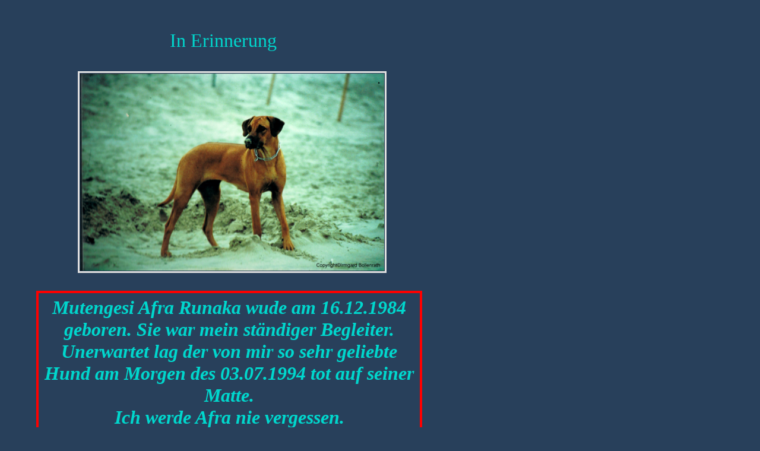

--- FILE ---
content_type: text/html
request_url: http://www.runaka.de/memoriam.htm
body_size: 15194
content:
<HTML><HEAD><TITLE>memoriam</TITLE>
<META NAME="AUTHOR" CONTENT="F.-M. Bollenrath">
<META NAME="GENERATOR" CONTENT="Internet Designer Pro 250">
<META NAME="KEYWORDS" CONTENT="swala runaka">
 
<SCRIPT LANGUAGE="JavaScript">
<!--
var browserok = false;
if( parseInt( navigator.appVersion ) >= 3 && navigator.appName == "Netscape") { browserok = true; }
if( parseInt( navigator.appVersion ) >= 4 && navigator.appName == "Microsoft Internet Explorer") { browserok = true; }
function vs_ein(nam,bild,besch) {if (browserok) {document.images[nam].src = bild; window.status=besch;}}
function vs_aus(nam,bild) {if (browserok) {document.images[nam].src = bild; window.status='';}}
function vs_chbld(nam,bild,fra) {parent.frames[fra].document.images[nam].src = bild;}
function vs_bgf(f) {window.document.bgColor=(f);}
function vs_txf(f) {window.document.fgColor=(f);}
function vs_lf(f) {window.document.linkColor=(f);}
function vs_alf(f) {window.document.alinkColor=(f);}
function vs_vlf(f) {window.document.vlinkColor=(f);}
function vs_sttx(f) {window.status=(f);}
function vs_openbr(openbrse, openbrna, openbrop) {window.open(openbrse, openbrna, openbrop )}
function vs_multilink(URL1,F1,OP1,URL2,F2,OP2,URL3,F3,OP3)
	{URL=new Array(); F=new Array(); OP=new Array(); URL[1] = URL1; URL[2] = URL2; URL[3] = URL3; F[1] = F1; F[2] = F2; F[3] = F3; OP[1] = OP1; OP[2] = OP2; OP[3] = OP3;
	for(i=1;i<=3;i++){if(URL[i] != "") {
		if(F[i] == "_blank") {window.open(URL[i])}
		else{ if(F[i] == "_self") {location.href=URL[i];}
		    else{ if(F[i] == "_top") {top.location.href=URL[i];}	
			else{ if(OP[i] != "") {vs_openbr(URL[i], F[i], OP[i])}
				else{ parent.frames[F[i]].location.href=URL[i];}}}}}}}

function vs_sound(vs_start_stop,_sndObj) {
var sndObj = eval( _sndObj );
if(sndObj != null){
if(vs_start_stop=='stop'){sndObj.stop();}
else {
if (navigator.appName == 'Netscape' ) {sndObj.play();} 
else {
if (document.MM_WMP_DETECTED == null) {
document.MM_WMP_DETECTED = false;
var i;
for( i in sndObj )if ( i == "ActiveMovie" ){
document.MM_WMP_DETECTED = true; break;}
}
if (document.MM_WMP_DETECTED)
sndObj.play();
else if ( sndObj.FileName )
sndObj.run();}}}}
//-->
</SCRIPT>
<style type="text/css"><!--
A:link {color: #FF00FF; text-decoration: none} 
A:visited {color: #0000FF; text-decoration: none}
A:active {color: #FF0000; text-decoration: none}
A:hover {color: #FF0000; text-decoration: none} //--></style><script LANGUAGE="JavaScript">
var vs_img0 = new Image; vs_img0.src = "bilder/vs2_33.gif";
</script></HEAD><BODY LEFTMARGIN=0 TOPMARGIN=0 MARGINWIDTH=0 MARGINHEIGHT=0 TEXT=#000000 LINK=#FF00FF ALINK=#FF0000 VLINK=#0000FF BGCOLOR=#28405B><!--vs_str- 289-->

<!--SEITENABSCHNITT--><TABLE  BORDER=0 CELLPADDING=0 CELLSPACING=0 ><TR><TD WIDTH=1><TD WIDTH=10><P><TD WIDTH=10><P><TD WIDTH=10><P><TD WIDTH=10><P><TD WIDTH=10><P><TD WIDTH=10><P><TD WIDTH=10><P><TD WIDTH=10><P><TD WIDTH=10><P><TD WIDTH=10><P><TD WIDTH=10><P><TD WIDTH=10><P><TD WIDTH=10><P><TD WIDTH=10><P><TD WIDTH=10><P><TD WIDTH=10><P><TD WIDTH=10><P><TD WIDTH=10><P><TD WIDTH=10><P><TD WIDTH=10><P><TD WIDTH=10><P><TD WIDTH=10><P><TD WIDTH=10><P><TD WIDTH=10><P><TD WIDTH=10><P><TD WIDTH=10><P><TD WIDTH=10><P><TD WIDTH=10><P><TD WIDTH=10><P><TD WIDTH=10><P><TD WIDTH=10><P><TD WIDTH=10><P><TD WIDTH=10><P><TD WIDTH=10><P><TD WIDTH=10><P><TD WIDTH=10><P><TD WIDTH=10><P><TD WIDTH=10><P><TD WIDTH=10><P><TD WIDTH=10><P><TD WIDTH=10><P><TD WIDTH=10><P><TD WIDTH=10><P><TD WIDTH=10><P><TD WIDTH=10><P><TD WIDTH=10><P><TD WIDTH=10><P><TD WIDTH=10><P><TD WIDTH=10><P><TD WIDTH=10><P><TD WIDTH=10><P><TD WIDTH=10><P><TD WIDTH=10><P><TD WIDTH=10><P><TD WIDTH=10><P><TD WIDTH=10><P><TD WIDTH=10><P><TD WIDTH=10><P><TD WIDTH=10><P><TD WIDTH=10><P><TD WIDTH=10><P><TD WIDTH=10><P><TD WIDTH=10><P><TD WIDTH=10><P><TD WIDTH=10><P><TD WIDTH=10><P><TD WIDTH=10><P><TD WIDTH=10><P><TD WIDTH=10><P><TD WIDTH=10><P><TD WIDTH=10><P><TD WIDTH=10><P></TR><TR><TD HEIGHT=10><TD COLSPAN=72 WIDTH=720 ROWSPAN=2><TR><TD HEIGHT=10><TR><TD HEIGHT=10><TD COLSPAN=28 WIDTH=280 ROWSPAN=3><TD COLSPAN=15 WIDTH=150 ROWSPAN=2>
<!--ANKER--><A NAME="Anker1memoriam">&nbsp;</A><TD COLSPAN=29 WIDTH=290 ROWSPAN=3><TR><TD HEIGHT=10><TR><TD HEIGHT=10><TD COLSPAN=15 WIDTH=150 ROWSPAN=1><TR><TD HEIGHT=10><TD COLSPAN=5 WIDTH=50 ROWSPAN=323><TD ALIGN=CENTER VALIGN=TOP COLSPAN=65 WIDTH=650 ROWSPAN=4>
<!--TEXT--><FONT FACE="Amazone BT" SIZE=6 COLOR="#00D7CD">In Erinnerung</Font><FONT></Font><TD COLSPAN=2 WIDTH=20 ROWSPAN=44><TR><TD HEIGHT=10><TR><TD HEIGHT=10><TR><TD HEIGHT=10><TR><TD HEIGHT=10><TD COLSPAN=65 WIDTH=650 ROWSPAN=3><TR><TD HEIGHT=10><TR><TD HEIGHT=10><TR><TD HEIGHT=10><TD COLSPAN=8 WIDTH=80 ROWSPAN=37><TD ALIGN=LEFT VALIGN=TOP COLSPAN=52 WIDTH=520 ROWSPAN=34>
<!--BILDRAHMEN--><TABLE BORDER= 2 BORDERCOLOR="#DFDFDF" BORDERCOLORDARK="#808080" BORDERCOLORLIGHT="#DFDFDF"CELLSPACING=0 WIDTH=520 HEIGHT=340><TR><TD ALIGN=LEFT VALIGN=TOP>
<!--BILD--><IMG SRC="bilder/mutengesiafrarunaka_w1c.jpg" BORDER=0 WIDTH=512 HEIGHT=332 NAME="b19150"></TD></TR></Table><TD COLSPAN=5 WIDTH=50 ROWSPAN=37><TR><TD HEIGHT=10><TR><TD HEIGHT=10><TR><TD HEIGHT=10><TR><TD HEIGHT=10><TR><TD HEIGHT=10><TR><TD HEIGHT=10><TR><TD HEIGHT=10><TR><TD HEIGHT=10><TR><TD HEIGHT=10><TR><TD HEIGHT=10><TR><TD HEIGHT=10><TR><TD HEIGHT=10><TR><TD HEIGHT=10><TR><TD HEIGHT=10><TR><TD HEIGHT=10><TR><TD HEIGHT=10><TR><TD HEIGHT=10><TR><TD HEIGHT=10><TR><TD HEIGHT=10><TR><TD HEIGHT=10><TR><TD HEIGHT=10><TR><TD HEIGHT=10><TR><TD HEIGHT=10><TR><TD HEIGHT=10><TR><TD HEIGHT=10><TR><TD HEIGHT=10><TR><TD HEIGHT=10><TR><TD HEIGHT=10><TR><TD HEIGHT=10><TR><TD HEIGHT=10><TR><TD HEIGHT=10><TR><TD HEIGHT=10><TR><TD HEIGHT=10><TR><TD HEIGHT=10><TD COLSPAN=52 WIDTH=520 ROWSPAN=3><TR><TD HEIGHT=10><TR><TD HEIGHT=10><TR><TD HEIGHT=10><TD COLSPAN=1 WIDTH=10 ROWSPAN=279><TD COLSPAN=65 WIDTH=650 ROWSPAN=27>
<!--TEXTRAHMEN--><TABLE BORDER=3 BORDERCOLOR="#FF0000" BORDERCOLORDARK="#000000" BORDERCOLORLIGHT="#FF0000" CELLSPACING=0 CELLPADDING=6 WIDTH=650 HEIGHT=270><TR><TD ALIGN=CENTER VALIGN=MIDDLE>
<!--TEXT--><FONT FACE="Amazone BT" SIZE=6 COLOR="#00D7CD"><B><I>Mutengesi Afra Runaka wude am 16.12.1984 geboren. Sie war mein st&#228;ndiger Begleiter. Unerwartet lag der von mir so sehr geliebte Hund am Morgen des 03.07.1994 tot auf seiner Matte.<BR> Ich werde Afra nie vergessen.<BR> Irmgard</B></I></Font><FONT></Font></TD></TR></Table><TD COLSPAN=1 WIDTH=10 ROWSPAN=170><TR><TD HEIGHT=10><TR><TD HEIGHT=10><TR><TD HEIGHT=10><TR><TD HEIGHT=10><TR><TD HEIGHT=10><TR><TD HEIGHT=10><TR><TD HEIGHT=10><TR><TD HEIGHT=10><TR><TD HEIGHT=10><TR><TD HEIGHT=10><TR><TD HEIGHT=10><TR><TD HEIGHT=10><TR><TD HEIGHT=10><TR><TD HEIGHT=10><TR><TD HEIGHT=10><TR><TD HEIGHT=10><TR><TD HEIGHT=10><TR><TD HEIGHT=10><TR><TD HEIGHT=10><TR><TD HEIGHT=10><TR><TD HEIGHT=10><TR><TD HEIGHT=10><TR><TD HEIGHT=10><TR><TD HEIGHT=10><TR><TD HEIGHT=10><TR><TD HEIGHT=10><TR><TD HEIGHT=10><TD COLSPAN=65 WIDTH=650 ROWSPAN=9><TR><TD HEIGHT=10><TR><TD HEIGHT=10><TR><TD HEIGHT=10><TR><TD HEIGHT=10><TR><TD HEIGHT=10><TR><TD HEIGHT=10><TR><TD HEIGHT=10><TR><TD HEIGHT=10><TR><TD HEIGHT=10><TD COLSPAN=13 WIDTH=130 ROWSPAN=42><TD ALIGN=LEFT VALIGN=TOP COLSPAN=41 WIDTH=410 ROWSPAN=36>
<!--BILDRAHMEN--><TABLE BORDER= 2 BORDERCOLOR="#DFDFDF" BORDERCOLORDARK="#808080" BORDERCOLORLIGHT="#DFDFDF"CELLSPACING=0 WIDTH=410 HEIGHT=360><TR><TD ALIGN=LEFT VALIGN=TOP>
<!--BILD--><IMG SRC="bilder/swala_regenbogen_w2c.jpg" BORDER=0 WIDTH=402 HEIGHT=352 NAME="b19146"></TD></TR></Table><TD COLSPAN=11 WIDTH=110 ROWSPAN=42><TR><TD HEIGHT=10><TR><TD HEIGHT=10><TR><TD HEIGHT=10><TR><TD HEIGHT=10><TR><TD HEIGHT=10><TR><TD HEIGHT=10><TR><TD HEIGHT=10><TR><TD HEIGHT=10><TR><TD HEIGHT=10><TR><TD HEIGHT=10><TR><TD HEIGHT=10><TR><TD HEIGHT=10><TR><TD HEIGHT=10><TR><TD HEIGHT=10><TR><TD HEIGHT=10><TR><TD HEIGHT=10><TR><TD HEIGHT=10><TR><TD HEIGHT=10><TR><TD HEIGHT=10><TR><TD HEIGHT=10><TR><TD HEIGHT=10><TR><TD HEIGHT=10><TR><TD HEIGHT=10><TR><TD HEIGHT=10><TR><TD HEIGHT=10><TR><TD HEIGHT=10><TR><TD HEIGHT=10><TR><TD HEIGHT=10><TR><TD HEIGHT=10><TR><TD HEIGHT=10><TR><TD HEIGHT=10><TR><TD HEIGHT=10><TR><TD HEIGHT=10><TR><TD HEIGHT=10><TR><TD HEIGHT=10><TR><TD HEIGHT=10><TD COLSPAN=41 WIDTH=410 ROWSPAN=6><TR><TD HEIGHT=10><TR><TD HEIGHT=10><TR><TD HEIGHT=10><TR><TD HEIGHT=10><TR><TD HEIGHT=10><TR><TD HEIGHT=10><TD COLSPAN=65 WIDTH=650 ROWSPAN=44>
<!--TEXTRAHMEN--><TABLE BORDER=3 BORDERCOLOR="#FF0000" BORDERCOLORDARK="#000000" BORDERCOLORLIGHT="#FF0000" CELLSPACING=0 CELLPADDING=6 WIDTH=650 HEIGHT=440><TR><TD ALIGN=CENTER VALIGN=MIDDLE>
<!--TEXT--><FONT FACE="Amazone BT" SIZE=6 COLOR="#00D7CD"><B><I>Am Donnerstag, den 20. Januar 2011 haben wir Swala im Alter von 15 Jahren gehen lassen m&#252;ssen. Noch zwei Tage zuvor konnten wir mit ihr, mit Ashana und Chako den gewohnten Spaziergang durch den Aachener Wald machen. Sie brauchte kaum zu leiden. <BR> Unn&#246;tig ist zu sagen, dass wir sehr traurig sind , und sie einen festen Platz  in unserem Herzen hat.<BR> Mit ihr  bekam ich nicht nur einen fantastischen Hund , sondern auch einen  wahrenFreund.</B></I></Font><FONT></Font></TD></TR></Table><TR><TD HEIGHT=10><TR><TD HEIGHT=10><TR><TD HEIGHT=10><TR><TD HEIGHT=10><TR><TD HEIGHT=10><TR><TD HEIGHT=10><TR><TD HEIGHT=10><TR><TD HEIGHT=10><TR><TD HEIGHT=10><TR><TD HEIGHT=10><TR><TD HEIGHT=10><TR><TD HEIGHT=10><TR><TD HEIGHT=10><TR><TD HEIGHT=10><TR><TD HEIGHT=10><TR><TD HEIGHT=10><TR><TD HEIGHT=10><TR><TD HEIGHT=10><TR><TD HEIGHT=10><TR><TD HEIGHT=10><TR><TD HEIGHT=10><TR><TD HEIGHT=10><TR><TD HEIGHT=10><TR><TD HEIGHT=10><TR><TD HEIGHT=10><TR><TD HEIGHT=10><TR><TD HEIGHT=10><TR><TD HEIGHT=10><TR><TD HEIGHT=10><TR><TD HEIGHT=10><TR><TD HEIGHT=10><TR><TD HEIGHT=10><TR><TD HEIGHT=10><TR><TD HEIGHT=10><TR><TD HEIGHT=10><TR><TD HEIGHT=10><TR><TD HEIGHT=10><TR><TD HEIGHT=10><TR><TD HEIGHT=10><TR><TD HEIGHT=10><TR><TD HEIGHT=10><TR><TD HEIGHT=10><TR><TD HEIGHT=10><TR><TD HEIGHT=10><TD COLSPAN=65 WIDTH=650 ROWSPAN=9><TR><TD HEIGHT=10><TR><TD HEIGHT=10><TR><TD HEIGHT=10><TR><TD HEIGHT=10><TR><TD HEIGHT=10><TR><TD HEIGHT=10><TR><TD HEIGHT=10><TR><TD HEIGHT=10><TR><TD HEIGHT=10><TD COLSPAN=7 WIDTH=70 ROWSPAN=39><TD ALIGN=LEFT VALIGN=TOP COLSPAN=52 WIDTH=520 ROWSPAN=34>
<!--BILDRAHMEN--><TABLE BORDER= 2 BORDERCOLOR="#DFDFDF" BORDERCOLORDARK="#808080" BORDERCOLORLIGHT="#DFDFDF"CELLSPACING=0 WIDTH=520 HEIGHT=340><TR><TD ALIGN=LEFT VALIGN=TOP>
<!--BILD--><IMG SRC="bilder/dsc00011_w1c.jpg" BORDER=0 WIDTH=512 HEIGHT=332 NAME="b19173"></TD></TR></Table><TD COLSPAN=6 WIDTH=60 ROWSPAN=39><TR><TD HEIGHT=10><TR><TD HEIGHT=10><TR><TD HEIGHT=10><TR><TD HEIGHT=10><TR><TD HEIGHT=10><TR><TD HEIGHT=10><TR><TD HEIGHT=10><TR><TD HEIGHT=10><TR><TD HEIGHT=10><TR><TD HEIGHT=10><TR><TD HEIGHT=10><TR><TD HEIGHT=10><TR><TD HEIGHT=10><TR><TD HEIGHT=10><TR><TD HEIGHT=10><TR><TD HEIGHT=10><TR><TD HEIGHT=10><TR><TD HEIGHT=10><TR><TD HEIGHT=10><TR><TD HEIGHT=10><TR><TD HEIGHT=10><TR><TD HEIGHT=10><TR><TD HEIGHT=10><TR><TD HEIGHT=10><TR><TD HEIGHT=10><TR><TD HEIGHT=10><TR><TD HEIGHT=10><TR><TD HEIGHT=10><TR><TD HEIGHT=10><TR><TD HEIGHT=10><TR><TD HEIGHT=10><TR><TD HEIGHT=10><TR><TD HEIGHT=10><TR><TD HEIGHT=10><TD COLSPAN=52 WIDTH=520 ROWSPAN=5><TR><TD HEIGHT=10><TR><TD HEIGHT=10><TR><TD HEIGHT=10><TR><TD HEIGHT=10><TR><TD HEIGHT=10><TD COLSPAN=66 WIDTH=660 ROWSPAN=28>
<!--TEXTRAHMEN--><TABLE BORDER=3 BORDERCOLOR="#FF0000" BORDERCOLORDARK="#000000" BORDERCOLORLIGHT="#FF0000" CELLSPACING=0 CELLPADDING=6 WIDTH=660 HEIGHT=280><TR><TD ALIGN=CENTER VALIGN=MIDDLE>
<!--TEXT--><FONT FACE="Amazone BT" SIZE=6 COLOR="#00D7CD"><B><I>Runaka Ashana wude am 16.12.1999 geboren und verlie&#223; mich am Donnerstag den 09.01.2014.  Mit Shana habe ich einen wundervollen Hund verloren, der mich beinahe 15 Jahre begleitet hat.<BR> Shana wird in meinem Herzen weiter leben.<BR> Irmgard</B></I></Font><FONT></Font></TD></TR></Table><TR><TD HEIGHT=10><TR><TD HEIGHT=10><TR><TD HEIGHT=10><TR><TD HEIGHT=10><TR><TD HEIGHT=10><TR><TD HEIGHT=10><TR><TD HEIGHT=10><TR><TD HEIGHT=10><TR><TD HEIGHT=10><TR><TD HEIGHT=10><TR><TD HEIGHT=10><TR><TD HEIGHT=10><TR><TD HEIGHT=10><TR><TD HEIGHT=10><TR><TD HEIGHT=10><TR><TD HEIGHT=10><TR><TD HEIGHT=10><TR><TD HEIGHT=10><TR><TD HEIGHT=10><TR><TD HEIGHT=10><TR><TD HEIGHT=10><TR><TD HEIGHT=10><TR><TD HEIGHT=10><TR><TD HEIGHT=10><TR><TD HEIGHT=10><TR><TD HEIGHT=10><TR><TD HEIGHT=10><TR><TD HEIGHT=10><TD COLSPAN=66 WIDTH=660 ROWSPAN=5><TR><TD HEIGHT=10><TR><TD HEIGHT=10><TR><TD HEIGHT=10><TR><TD HEIGHT=10><TR><TD HEIGHT=10><TD COLSPAN=6 WIDTH=60 ROWSPAN=38><TD ALIGN=LEFT VALIGN=TOP COLSPAN=52 WIDTH=520 ROWSPAN=34>
<!--BILDRAHMEN--><TABLE BORDER= 2 BORDERCOLOR="#DFDFDF" BORDERCOLORDARK="#808080" BORDERCOLORLIGHT="#DFDFDF"CELLSPACING=0 WIDTH=520 HEIGHT=340><TR><TD ALIGN=LEFT VALIGN=TOP>
<!--BILD--><IMG SRC="bilder/dsc01615_klein.jpg" BORDER=0 WIDTH=512 HEIGHT=332 NAME="b19196"></TD></TR></Table><TD COLSPAN=8 WIDTH=80 ROWSPAN=38><TR><TD HEIGHT=10><TR><TD HEIGHT=10><TR><TD HEIGHT=10><TR><TD HEIGHT=10><TR><TD HEIGHT=10><TR><TD HEIGHT=10><TR><TD HEIGHT=10><TR><TD HEIGHT=10><TR><TD HEIGHT=10><TR><TD HEIGHT=10><TR><TD HEIGHT=10><TR><TD HEIGHT=10><TR><TD HEIGHT=10><TR><TD HEIGHT=10><TR><TD HEIGHT=10><TR><TD HEIGHT=10><TR><TD HEIGHT=10><TR><TD HEIGHT=10><TR><TD HEIGHT=10><TR><TD HEIGHT=10><TR><TD HEIGHT=10><TR><TD HEIGHT=10><TR><TD HEIGHT=10><TR><TD HEIGHT=10><TR><TD HEIGHT=10><TR><TD HEIGHT=10><TR><TD HEIGHT=10><TR><TD HEIGHT=10><TR><TD HEIGHT=10><TR><TD HEIGHT=10><TR><TD HEIGHT=10><TR><TD HEIGHT=10><TR><TD HEIGHT=10><TR><TD HEIGHT=10><TD COLSPAN=52 WIDTH=520 ROWSPAN=4><TR><TD HEIGHT=10><TR><TD HEIGHT=10><TR><TD HEIGHT=10><TR><TD HEIGHT=10><TD COLSPAN=66 WIDTH=660 ROWSPAN=24>
<!--TEXTRAHMEN--><TABLE BORDER=3 BORDERCOLOR="#FF0000" BORDERCOLORDARK="#000000" BORDERCOLORLIGHT="#FF0000" CELLSPACING=0 CELLPADDING=6 WIDTH=660 HEIGHT=240><TR><TD ALIGN=CENTER VALIGN=MIDDLE>
<!--TEXT--><FONT FACE="Amazone BT" SIZE=6 COLOR="#00D7CD"><B><I>Runaka Chiron Chako wurde am 30.04.2004 geboren. W&#228;hrend seines ganzen Lebens war er mit unseren anderen Ridgebacks zusammen. Er starb am 06.11.2017 im Alter von 13 Jahren und 7 Monaten. Er hinterl&#228;sst eine gro&#223;e L&#252;cke.<BR> Irmgard</B></I></Font><FONT></Font></TD></TR></Table><TR><TD HEIGHT=10><TR><TD HEIGHT=10><TR><TD HEIGHT=10><TR><TD HEIGHT=10><TR><TD HEIGHT=10><TR><TD HEIGHT=10><TR><TD HEIGHT=10><TR><TD HEIGHT=10><TR><TD HEIGHT=10><TR><TD HEIGHT=10><TR><TD HEIGHT=10><TR><TD HEIGHT=10><TR><TD HEIGHT=10><TR><TD HEIGHT=10><TR><TD HEIGHT=10><TR><TD HEIGHT=10><TR><TD HEIGHT=10><TR><TD HEIGHT=10><TR><TD HEIGHT=10><TR><TD HEIGHT=10><TR><TD HEIGHT=10><TR><TD HEIGHT=10><TR><TD HEIGHT=10><TR><TD HEIGHT=10><TD COLSPAN=66 WIDTH=660 ROWSPAN=10><TR><TD HEIGHT=10><TR><TD HEIGHT=10><TR><TD HEIGHT=10><TR><TD HEIGHT=10><TR><TD HEIGHT=10><TR><TD HEIGHT=10><TR><TD HEIGHT=10><TR><TD HEIGHT=10><TR><TD HEIGHT=10><TR><TD HEIGHT=10><TD COLSPAN=54 WIDTH=540 ROWSPAN=4><TD ALIGN=LEFT VALIGN=TOP COLSPAN=12 WIDTH=120 ROWSPAN=3><A HREF="vert_0.htm" onMouseOver="vs_ein('b19147', 'bilder/vs2_33.gif',' '); return true;" onMouseOut="vs_aus('b19147','bilder/vs1_34.gif');">
<!--BILD--><IMG SRC="bilder/vs1_34.gif" BORDER=0 WIDTH=120 HEIGHT=30 LOWSRC="bilder/vs2_33.gif" NAME="b19147"></A><TR><TD HEIGHT=10><TR><TD HEIGHT=10></TABLE>
</BODY>
</HTML>
